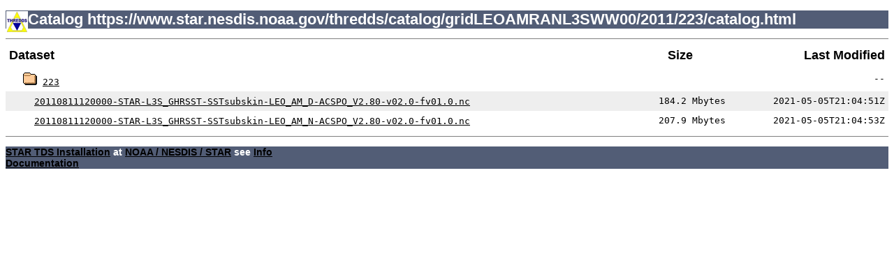

--- FILE ---
content_type: text/html;charset=UTF-8
request_url: https://coastwatch.noaa.gov/thredds/catalog/gridLEOAMRANL3SWW00/2011/223/catalog.html
body_size: 1167
content:
<!DOCTYPE html PUBLIC '-//W3C//DTD HTML 4.01 Transitional//EN'
        'http://www.w3.org/TR/html4/loose.dtd'>
<html>
<head>
<meta http-equiv='Content-Type' content='text/html; charset=UTF-8'><title>Catalog https://www.star.nesdis.noaa.gov/thredds/catalog/gridLEOAMRANL3SWW00/2011/223/catalog.html</title>
<link rel='stylesheet' href='/thredds/tdsCat.css' type='text/css' >
<!-- Google Analytics -->
<script>
(function(i,s,o,g,r,a,m){i['GoogleAnalyticsObject']=r;i[r]=i[r]||function(){
(i[r].q=i[r].q||[]).push(arguments)},i[r].l=1*new Date();a=s.createElement(o),
m=s.getElementsByTagName(o)[0];a.async=1;a.src=g;m.parentNode.insertBefore(a,m)
})(window,document,'script','https://www.google-analytics.com/analytics.js','ga');

ga('create', 'UA-41870308-1', 'auto');
ga('send', 'pageview');
</script>
<!-- End Google Analytics -->
</head>
<body><h1><img src='/thredds/threddsIcon.gif' alt='STAR TDS Installation' align='left' valign='top'>
Catalog https://www.star.nesdis.noaa.gov/thredds/catalog/gridLEOAMRANL3SWW00/2011/223/catalog.html</h1><HR size='1' noshade='noshade'><table width='100%' cellspacing='0' cellpadding='5' align='center'>
<tr>
<th align='left'><font size='+1'>Dataset</font></th>
<th align='center'><font size='+1'>Size</font></th>
<th align='right'><font size='+1'>Last Modified</font></th>
</tr><tr>
<td align='left'>&nbsp;&nbsp;&nbsp;&nbsp;
<img src='/thredds/folder.gif' alt='Folder'> &nbsp;<a href='catalog.html?dataset=CoastWatch/AM/GRID/RAN/L3S/WW00/2011/223'><tt>223</tt></a></td>
<td align='right'><tt>&nbsp;</tt></td>
<td align='right'><tt>--</tt></td>
</tr>
<tr bgcolor='#eeeeee'>
<td align='left'>&nbsp;&nbsp;&nbsp;&nbsp;&nbsp;&nbsp;&nbsp;&nbsp;
<a href='catalog.html?dataset=CoastWatch/AM/GRID/RAN/L3S/WW00/2011/223/20110811120000-STAR-L3S_GHRSST-SSTsubskin-LEO_AM_D-ACSPO_V2.80-v02.0-fv01.0.nc'><tt>20110811120000-STAR-L3S_GHRSST-SSTsubskin-LEO_AM_D-ACSPO_V2.80-v02.0-fv01.0.nc</tt></a></td>
<td align='right'><tt>184.2 Mbytes</tt></td>
<td align='right'><tt>2021-05-05T21:04:51Z</tt></td>
</tr>
<tr>
<td align='left'>&nbsp;&nbsp;&nbsp;&nbsp;&nbsp;&nbsp;&nbsp;&nbsp;
<a href='catalog.html?dataset=CoastWatch/AM/GRID/RAN/L3S/WW00/2011/223/20110811120000-STAR-L3S_GHRSST-SSTsubskin-LEO_AM_N-ACSPO_V2.80-v02.0-fv01.0.nc'><tt>20110811120000-STAR-L3S_GHRSST-SSTsubskin-LEO_AM_N-ACSPO_V2.80-v02.0-fv01.0.nc</tt></a></td>
<td align='right'><tt>207.9 Mbytes</tt></td>
<td align='right'><tt>2021-05-05T21:04:53Z</tt></td>
</tr>
</table>
<HR size='1' noshade='noshade'><h3><a href='/thredds/catalog.html'>STAR TDS Installation</a> at <a href='https://www.star.nesdis.noaa.gov/'>NOAA / NESDIS / STAR</a> see <a href='/thredds/serverInfo.html'> Info </a><br>
<a href='https://docs.unidata.ucar.edu/tds/4.6/adminguide/'> Documentation</a></h3>
</body>
</html>


--- FILE ---
content_type: text/css
request_url: https://coastwatch.noaa.gov/thredds/tdsCat.css
body_size: 712
content:
BODY {
  font-family: Tahoma, Arial, sans-serif;
  color: black;
  background-color: white;
}

H1 {
  font-family: Tahoma, Arial, sans-serif;
  color: white;
  background-color: #525D76;
  font-size: 22px;
}

H2 {
  font-family: Tahoma, Arial, sans-serif;
  color: white;
  background-color: #525D76;
  font-size: 16px;
}

H3 {
  font-family: Tahoma, Arial, sans-serif;
  color: white;
  background-color: #525D76;
  font-size: 14px;
}

B {
  font-family: Tahoma, Arial, sans-serif;
  color: white;
  background-color: #525D76;
}

P {
  font-family: Tahoma,Arial,sans-serif;
  background: white;
  color: black;
  font-size: 12px;
}

A {
  color : black;
}

A.name {
  color : black;
}

HR {
  color : #525D76;
}